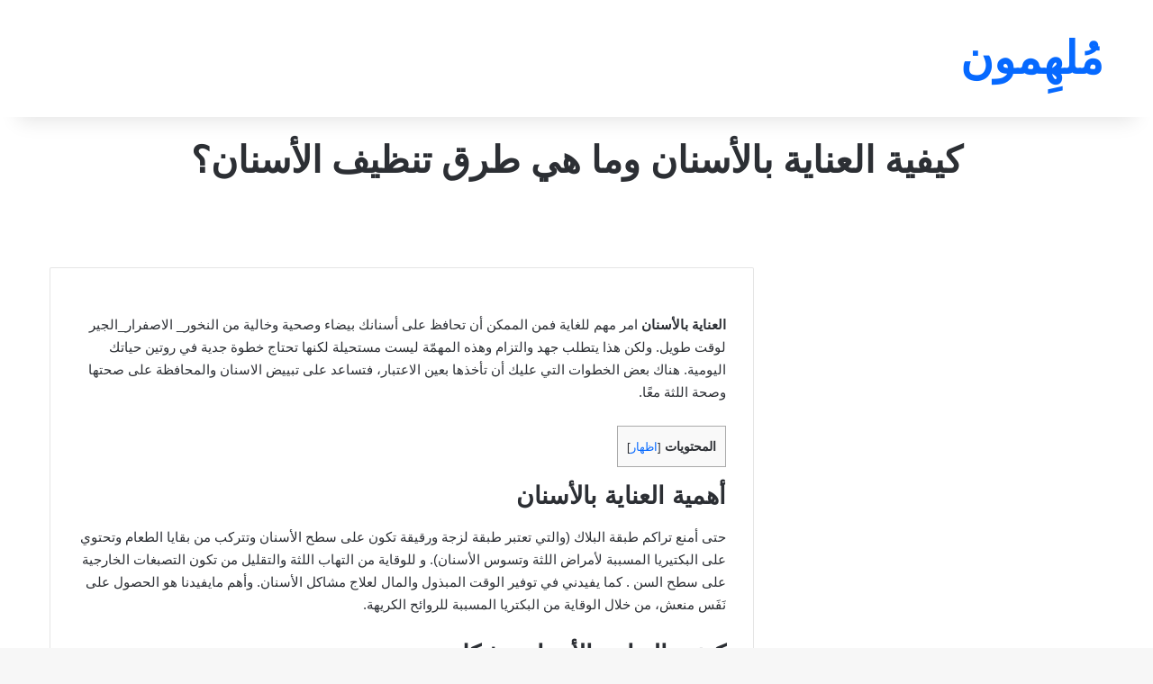

--- FILE ---
content_type: text/html; charset=UTF-8
request_url: https://molhamon.com/%D9%83%D9%8A%D9%81%D9%8A%D8%A9-%D8%A7%D9%84%D8%B9%D9%86%D8%A7%D9%8A%D8%A9-%D8%A8%D8%A7%D9%84%D8%A3%D8%B3%D9%86%D8%A7%D9%86-%D9%88%D9%85%D8%A7-%D9%87%D9%8A-%D8%B7%D8%B1%D9%82-%D8%AA%D9%86%D8%B8%D9%8A/
body_size: 18064
content:
<!DOCTYPE html>
<html dir="rtl" lang="ar" class="" data-skin="light">
<head>
	<meta charset="UTF-8" />
	<link rel="profile" href="https://gmpg.org/xfn/11" />
	<meta name='robots' content='index, follow, max-image-preview:large, max-snippet:-1, max-video-preview:-1' />

	<!-- This site is optimized with the Yoast SEO plugin v26.8 - https://yoast.com/product/yoast-seo-wordpress/ -->
	<title>كيفية العناية بالأسنان وما هي طرق تنظيف الأسنان؟ - مُلهِمون</title>
	<meta name="description" content="العناية بالأسنان_أهمية تنظيف الأسنان _العناية بالأسنان بشكل دوري_ ماهو صرير الأسنان_تقليح الأسنان _كيف نختار فرشاة الأسنان" />
	<link rel="canonical" href="https://molhamon.com/كيفية-العناية-بالأسنان-وما-هي-طرق-تنظي/" />
	<meta property="og:locale" content="ar_AR" />
	<meta property="og:type" content="article" />
	<meta property="og:title" content="كيفية العناية بالأسنان وما هي طرق تنظيف الأسنان؟ - مُلهِمون" />
	<meta property="og:description" content="العناية بالأسنان_أهمية تنظيف الأسنان _العناية بالأسنان بشكل دوري_ ماهو صرير الأسنان_تقليح الأسنان _كيف نختار فرشاة الأسنان" />
	<meta property="og:url" content="https://molhamon.com/كيفية-العناية-بالأسنان-وما-هي-طرق-تنظي/" />
	<meta property="og:site_name" content="مُلهِمون" />
	<meta property="article:published_time" content="2022-05-22T10:44:42+00:00" />
	<meta property="article:modified_time" content="2023-01-16T02:24:18+00:00" />
	<meta property="og:image" content="https://molhamon.com/wp-content/uploads/2022/05/٢٠٢٢٠٥٢٠_١١١٣٥٧.jpg" />
	<meta property="og:image:width" content="720" />
	<meta property="og:image:height" content="394" />
	<meta property="og:image:type" content="image/jpeg" />
	<meta name="author" content="مايا دعاس" />
	<meta name="twitter:card" content="summary_large_image" />
	<meta name="twitter:label1" content="كُتب بواسطة" />
	<meta name="twitter:data1" content="مايا دعاس" />
	<meta name="twitter:label2" content="وقت القراءة المُقدّر" />
	<meta name="twitter:data2" content="8 دقائق" />
	<script type="application/ld+json" class="yoast-schema-graph">{"@context":"https://schema.org","@graph":[{"@type":"Article","@id":"https://molhamon.com/%d9%83%d9%8a%d9%81%d9%8a%d8%a9-%d8%a7%d9%84%d8%b9%d9%86%d8%a7%d9%8a%d8%a9-%d8%a8%d8%a7%d9%84%d8%a3%d8%b3%d9%86%d8%a7%d9%86-%d9%88%d9%85%d8%a7-%d9%87%d9%8a-%d8%b7%d8%b1%d9%82-%d8%aa%d9%86%d8%b8%d9%8a/#article","isPartOf":{"@id":"https://molhamon.com/%d9%83%d9%8a%d9%81%d9%8a%d8%a9-%d8%a7%d9%84%d8%b9%d9%86%d8%a7%d9%8a%d8%a9-%d8%a8%d8%a7%d9%84%d8%a3%d8%b3%d9%86%d8%a7%d9%86-%d9%88%d9%85%d8%a7-%d9%87%d9%8a-%d8%b7%d8%b1%d9%82-%d8%aa%d9%86%d8%b8%d9%8a/"},"author":{"name":"مايا دعاس","@id":"https://molhamon.com/#/schema/person/42d3315fd5fd03b981cbbad6d0d35174"},"headline":"كيفية العناية بالأسنان وما هي طرق تنظيف الأسنان؟","datePublished":"2022-05-22T10:44:42+00:00","dateModified":"2023-01-16T02:24:18+00:00","mainEntityOfPage":{"@id":"https://molhamon.com/%d9%83%d9%8a%d9%81%d9%8a%d8%a9-%d8%a7%d9%84%d8%b9%d9%86%d8%a7%d9%8a%d8%a9-%d8%a8%d8%a7%d9%84%d8%a3%d8%b3%d9%86%d8%a7%d9%86-%d9%88%d9%85%d8%a7-%d9%87%d9%8a-%d8%b7%d8%b1%d9%82-%d8%aa%d9%86%d8%b8%d9%8a/"},"wordCount":2,"commentCount":0,"publisher":{"@id":"https://molhamon.com/#organization"},"image":{"@id":"https://molhamon.com/%d9%83%d9%8a%d9%81%d9%8a%d8%a9-%d8%a7%d9%84%d8%b9%d9%86%d8%a7%d9%8a%d8%a9-%d8%a8%d8%a7%d9%84%d8%a3%d8%b3%d9%86%d8%a7%d9%86-%d9%88%d9%85%d8%a7-%d9%87%d9%8a-%d8%b7%d8%b1%d9%82-%d8%aa%d9%86%d8%b8%d9%8a/#primaryimage"},"thumbnailUrl":"https://molhamon.com/wp-content/uploads/2022/05/٢٠٢٢٠٥٢٠_١١١٣٥٧.jpg","keywords":["العناية بالأسنان","تقليح الأسنان","متى يجب زيارة طبيب الأسنان"],"articleSection":["الصحة العامة"],"inLanguage":"ar","potentialAction":[{"@type":"CommentAction","name":"Comment","target":["https://molhamon.com/%d9%83%d9%8a%d9%81%d9%8a%d8%a9-%d8%a7%d9%84%d8%b9%d9%86%d8%a7%d9%8a%d8%a9-%d8%a8%d8%a7%d9%84%d8%a3%d8%b3%d9%86%d8%a7%d9%86-%d9%88%d9%85%d8%a7-%d9%87%d9%8a-%d8%b7%d8%b1%d9%82-%d8%aa%d9%86%d8%b8%d9%8a/#respond"]}]},{"@type":"WebPage","@id":"https://molhamon.com/%d9%83%d9%8a%d9%81%d9%8a%d8%a9-%d8%a7%d9%84%d8%b9%d9%86%d8%a7%d9%8a%d8%a9-%d8%a8%d8%a7%d9%84%d8%a3%d8%b3%d9%86%d8%a7%d9%86-%d9%88%d9%85%d8%a7-%d9%87%d9%8a-%d8%b7%d8%b1%d9%82-%d8%aa%d9%86%d8%b8%d9%8a/","url":"https://molhamon.com/%d9%83%d9%8a%d9%81%d9%8a%d8%a9-%d8%a7%d9%84%d8%b9%d9%86%d8%a7%d9%8a%d8%a9-%d8%a8%d8%a7%d9%84%d8%a3%d8%b3%d9%86%d8%a7%d9%86-%d9%88%d9%85%d8%a7-%d9%87%d9%8a-%d8%b7%d8%b1%d9%82-%d8%aa%d9%86%d8%b8%d9%8a/","name":"كيفية العناية بالأسنان وما هي طرق تنظيف الأسنان؟ - مُلهِمون","isPartOf":{"@id":"https://molhamon.com/#website"},"primaryImageOfPage":{"@id":"https://molhamon.com/%d9%83%d9%8a%d9%81%d9%8a%d8%a9-%d8%a7%d9%84%d8%b9%d9%86%d8%a7%d9%8a%d8%a9-%d8%a8%d8%a7%d9%84%d8%a3%d8%b3%d9%86%d8%a7%d9%86-%d9%88%d9%85%d8%a7-%d9%87%d9%8a-%d8%b7%d8%b1%d9%82-%d8%aa%d9%86%d8%b8%d9%8a/#primaryimage"},"image":{"@id":"https://molhamon.com/%d9%83%d9%8a%d9%81%d9%8a%d8%a9-%d8%a7%d9%84%d8%b9%d9%86%d8%a7%d9%8a%d8%a9-%d8%a8%d8%a7%d9%84%d8%a3%d8%b3%d9%86%d8%a7%d9%86-%d9%88%d9%85%d8%a7-%d9%87%d9%8a-%d8%b7%d8%b1%d9%82-%d8%aa%d9%86%d8%b8%d9%8a/#primaryimage"},"thumbnailUrl":"https://molhamon.com/wp-content/uploads/2022/05/٢٠٢٢٠٥٢٠_١١١٣٥٧.jpg","datePublished":"2022-05-22T10:44:42+00:00","dateModified":"2023-01-16T02:24:18+00:00","description":"العناية بالأسنان_أهمية تنظيف الأسنان _العناية بالأسنان بشكل دوري_ ماهو صرير الأسنان_تقليح الأسنان _كيف نختار فرشاة الأسنان","breadcrumb":{"@id":"https://molhamon.com/%d9%83%d9%8a%d9%81%d9%8a%d8%a9-%d8%a7%d9%84%d8%b9%d9%86%d8%a7%d9%8a%d8%a9-%d8%a8%d8%a7%d9%84%d8%a3%d8%b3%d9%86%d8%a7%d9%86-%d9%88%d9%85%d8%a7-%d9%87%d9%8a-%d8%b7%d8%b1%d9%82-%d8%aa%d9%86%d8%b8%d9%8a/#breadcrumb"},"inLanguage":"ar","potentialAction":[{"@type":"ReadAction","target":["https://molhamon.com/%d9%83%d9%8a%d9%81%d9%8a%d8%a9-%d8%a7%d9%84%d8%b9%d9%86%d8%a7%d9%8a%d8%a9-%d8%a8%d8%a7%d9%84%d8%a3%d8%b3%d9%86%d8%a7%d9%86-%d9%88%d9%85%d8%a7-%d9%87%d9%8a-%d8%b7%d8%b1%d9%82-%d8%aa%d9%86%d8%b8%d9%8a/"]}]},{"@type":"ImageObject","inLanguage":"ar","@id":"https://molhamon.com/%d9%83%d9%8a%d9%81%d9%8a%d8%a9-%d8%a7%d9%84%d8%b9%d9%86%d8%a7%d9%8a%d8%a9-%d8%a8%d8%a7%d9%84%d8%a3%d8%b3%d9%86%d8%a7%d9%86-%d9%88%d9%85%d8%a7-%d9%87%d9%8a-%d8%b7%d8%b1%d9%82-%d8%aa%d9%86%d8%b8%d9%8a/#primaryimage","url":"https://molhamon.com/wp-content/uploads/2022/05/٢٠٢٢٠٥٢٠_١١١٣٥٧.jpg","contentUrl":"https://molhamon.com/wp-content/uploads/2022/05/٢٠٢٢٠٥٢٠_١١١٣٥٧.jpg","width":720,"height":394,"caption":"العناية بالأسنان"},{"@type":"BreadcrumbList","@id":"https://molhamon.com/%d9%83%d9%8a%d9%81%d9%8a%d8%a9-%d8%a7%d9%84%d8%b9%d9%86%d8%a7%d9%8a%d8%a9-%d8%a8%d8%a7%d9%84%d8%a3%d8%b3%d9%86%d8%a7%d9%86-%d9%88%d9%85%d8%a7-%d9%87%d9%8a-%d8%b7%d8%b1%d9%82-%d8%aa%d9%86%d8%b8%d9%8a/#breadcrumb","itemListElement":[{"@type":"ListItem","position":1,"name":"الرئيسية","item":"https://molhamon.com/"},{"@type":"ListItem","position":2,"name":"كيفية العناية بالأسنان وما هي طرق تنظيف الأسنان؟"}]},{"@type":"WebSite","@id":"https://molhamon.com/#website","url":"https://molhamon.com/","name":"مُلهِمون","description":"نسعى لنترك أثراً ملهماً حول العالم","publisher":{"@id":"https://molhamon.com/#organization"},"potentialAction":[{"@type":"SearchAction","target":{"@type":"EntryPoint","urlTemplate":"https://molhamon.com/?s={search_term_string}"},"query-input":{"@type":"PropertyValueSpecification","valueRequired":true,"valueName":"search_term_string"}}],"inLanguage":"ar"},{"@type":"Organization","@id":"https://molhamon.com/#organization","name":"مُلهِمون","url":"https://molhamon.com/","logo":{"@type":"ImageObject","inLanguage":"ar","@id":"https://molhamon.com/#/schema/logo/image/","url":"https://i0.wp.com/molhamon.com/wp-content/uploads/2023/01/ملهمون-20220307_071756-1.jpg?fit=475%2C475&ssl=1","contentUrl":"https://i0.wp.com/molhamon.com/wp-content/uploads/2023/01/ملهمون-20220307_071756-1.jpg?fit=475%2C475&ssl=1","width":475,"height":475,"caption":"مُلهِمون"},"image":{"@id":"https://molhamon.com/#/schema/logo/image/"}},{"@type":"Person","@id":"https://molhamon.com/#/schema/person/42d3315fd5fd03b981cbbad6d0d35174","name":"مايا دعاس","image":{"@type":"ImageObject","inLanguage":"ar","@id":"https://molhamon.com/#/schema/person/image/","url":"https://secure.gravatar.com/avatar/68bc14022e67d48bb732bf4eeea15aea343f2b7e33cfedcfb2647cdab70cec21?s=96&d=mm&r=g","contentUrl":"https://secure.gravatar.com/avatar/68bc14022e67d48bb732bf4eeea15aea343f2b7e33cfedcfb2647cdab70cec21?s=96&d=mm&r=g","caption":"مايا دعاس"}}]}</script>
	<!-- / Yoast SEO plugin. -->


<link rel='dns-prefetch' href='//stats.wp.com' />
<link rel="alternate" type="application/rss+xml" title="مُلهِمون &laquo; الخلاصة" href="https://molhamon.com/feed/" />
<link rel="alternate" type="application/rss+xml" title="مُلهِمون &laquo; خلاصة التعليقات" href="https://molhamon.com/comments/feed/" />
<link rel="alternate" type="application/rss+xml" title="مُلهِمون &laquo; كيفية العناية بالأسنان وما هي طرق تنظيف الأسنان؟ خلاصة التعليقات" href="https://molhamon.com/%d9%83%d9%8a%d9%81%d9%8a%d8%a9-%d8%a7%d9%84%d8%b9%d9%86%d8%a7%d9%8a%d8%a9-%d8%a8%d8%a7%d9%84%d8%a3%d8%b3%d9%86%d8%a7%d9%86-%d9%88%d9%85%d8%a7-%d9%87%d9%8a-%d8%b7%d8%b1%d9%82-%d8%aa%d9%86%d8%b8%d9%8a/feed/" />

		<style type="text/css">
			:root{				
			--tie-preset-gradient-1: linear-gradient(135deg, rgba(6, 147, 227, 1) 0%, rgb(155, 81, 224) 100%);
			--tie-preset-gradient-2: linear-gradient(135deg, rgb(122, 220, 180) 0%, rgb(0, 208, 130) 100%);
			--tie-preset-gradient-3: linear-gradient(135deg, rgba(252, 185, 0, 1) 0%, rgba(255, 105, 0, 1) 100%);
			--tie-preset-gradient-4: linear-gradient(135deg, rgba(255, 105, 0, 1) 0%, rgb(207, 46, 46) 100%);
			--tie-preset-gradient-5: linear-gradient(135deg, rgb(238, 238, 238) 0%, rgb(169, 184, 195) 100%);
			--tie-preset-gradient-6: linear-gradient(135deg, rgb(74, 234, 220) 0%, rgb(151, 120, 209) 20%, rgb(207, 42, 186) 40%, rgb(238, 44, 130) 60%, rgb(251, 105, 98) 80%, rgb(254, 248, 76) 100%);
			--tie-preset-gradient-7: linear-gradient(135deg, rgb(255, 206, 236) 0%, rgb(152, 150, 240) 100%);
			--tie-preset-gradient-8: linear-gradient(135deg, rgb(254, 205, 165) 0%, rgb(254, 45, 45) 50%, rgb(107, 0, 62) 100%);
			--tie-preset-gradient-9: linear-gradient(135deg, rgb(255, 203, 112) 0%, rgb(199, 81, 192) 50%, rgb(65, 88, 208) 100%);
			--tie-preset-gradient-10: linear-gradient(135deg, rgb(255, 245, 203) 0%, rgb(182, 227, 212) 50%, rgb(51, 167, 181) 100%);
			--tie-preset-gradient-11: linear-gradient(135deg, rgb(202, 248, 128) 0%, rgb(113, 206, 126) 100%);
			--tie-preset-gradient-12: linear-gradient(135deg, rgb(2, 3, 129) 0%, rgb(40, 116, 252) 100%);
			--tie-preset-gradient-13: linear-gradient(135deg, #4D34FA, #ad34fa);
			--tie-preset-gradient-14: linear-gradient(135deg, #0057FF, #31B5FF);
			--tie-preset-gradient-15: linear-gradient(135deg, #FF007A, #FF81BD);
			--tie-preset-gradient-16: linear-gradient(135deg, #14111E, #4B4462);
			--tie-preset-gradient-17: linear-gradient(135deg, #F32758, #FFC581);

			
					--main-nav-background: #FFFFFF;
					--main-nav-secondry-background: rgba(0,0,0,0.03);
					--main-nav-primary-color: #0088ff;
					--main-nav-contrast-primary-color: #FFFFFF;
					--main-nav-text-color: #2c2f34;
					--main-nav-secondry-text-color: rgba(0,0,0,0.5);
					--main-nav-main-border-color: rgba(0,0,0,0.1);
					--main-nav-secondry-border-color: rgba(0,0,0,0.08);
				
			}
		</style>
	<link rel="alternate" title="oEmbed (JSON)" type="application/json+oembed" href="https://molhamon.com/wp-json/oembed/1.0/embed?url=https%3A%2F%2Fmolhamon.com%2F%25d9%2583%25d9%258a%25d9%2581%25d9%258a%25d8%25a9-%25d8%25a7%25d9%2584%25d8%25b9%25d9%2586%25d8%25a7%25d9%258a%25d8%25a9-%25d8%25a8%25d8%25a7%25d9%2584%25d8%25a3%25d8%25b3%25d9%2586%25d8%25a7%25d9%2586-%25d9%2588%25d9%2585%25d8%25a7-%25d9%2587%25d9%258a-%25d8%25b7%25d8%25b1%25d9%2582-%25d8%25aa%25d9%2586%25d8%25b8%25d9%258a%2F" />
<link rel="alternate" title="oEmbed (XML)" type="text/xml+oembed" href="https://molhamon.com/wp-json/oembed/1.0/embed?url=https%3A%2F%2Fmolhamon.com%2F%25d9%2583%25d9%258a%25d9%2581%25d9%258a%25d8%25a9-%25d8%25a7%25d9%2584%25d8%25b9%25d9%2586%25d8%25a7%25d9%258a%25d8%25a9-%25d8%25a8%25d8%25a7%25d9%2584%25d8%25a3%25d8%25b3%25d9%2586%25d8%25a7%25d9%2586-%25d9%2588%25d9%2585%25d8%25a7-%25d9%2587%25d9%258a-%25d8%25b7%25d8%25b1%25d9%2582-%25d8%25aa%25d9%2586%25d8%25b8%25d9%258a%2F&#038;format=xml" />
<meta name="viewport" content="width=device-width, initial-scale=1.0" /><style id='wp-img-auto-sizes-contain-inline-css' type='text/css'>
img:is([sizes=auto i],[sizes^="auto," i]){contain-intrinsic-size:3000px 1500px}
/*# sourceURL=wp-img-auto-sizes-contain-inline-css */
</style>
<link rel='stylesheet' id='jetpack_related-posts-rtl-css' href='https://molhamon.com/wp-content/plugins/jetpack/modules/related-posts/related-posts-rtl.css?ver=20240116' type='text/css' media='all' />
<style id='wp-emoji-styles-inline-css' type='text/css'>

	img.wp-smiley, img.emoji {
		display: inline !important;
		border: none !important;
		box-shadow: none !important;
		height: 1em !important;
		width: 1em !important;
		margin: 0 0.07em !important;
		vertical-align: -0.1em !important;
		background: none !important;
		padding: 0 !important;
	}
/*# sourceURL=wp-emoji-styles-inline-css */
</style>
<style id='wp-block-library-inline-css' type='text/css'>
:root{--wp-block-synced-color:#7a00df;--wp-block-synced-color--rgb:122,0,223;--wp-bound-block-color:var(--wp-block-synced-color);--wp-editor-canvas-background:#ddd;--wp-admin-theme-color:#007cba;--wp-admin-theme-color--rgb:0,124,186;--wp-admin-theme-color-darker-10:#006ba1;--wp-admin-theme-color-darker-10--rgb:0,107,160.5;--wp-admin-theme-color-darker-20:#005a87;--wp-admin-theme-color-darker-20--rgb:0,90,135;--wp-admin-border-width-focus:2px}@media (min-resolution:192dpi){:root{--wp-admin-border-width-focus:1.5px}}.wp-element-button{cursor:pointer}:root .has-very-light-gray-background-color{background-color:#eee}:root .has-very-dark-gray-background-color{background-color:#313131}:root .has-very-light-gray-color{color:#eee}:root .has-very-dark-gray-color{color:#313131}:root .has-vivid-green-cyan-to-vivid-cyan-blue-gradient-background{background:linear-gradient(135deg,#00d084,#0693e3)}:root .has-purple-crush-gradient-background{background:linear-gradient(135deg,#34e2e4,#4721fb 50%,#ab1dfe)}:root .has-hazy-dawn-gradient-background{background:linear-gradient(135deg,#faaca8,#dad0ec)}:root .has-subdued-olive-gradient-background{background:linear-gradient(135deg,#fafae1,#67a671)}:root .has-atomic-cream-gradient-background{background:linear-gradient(135deg,#fdd79a,#004a59)}:root .has-nightshade-gradient-background{background:linear-gradient(135deg,#330968,#31cdcf)}:root .has-midnight-gradient-background{background:linear-gradient(135deg,#020381,#2874fc)}:root{--wp--preset--font-size--normal:16px;--wp--preset--font-size--huge:42px}.has-regular-font-size{font-size:1em}.has-larger-font-size{font-size:2.625em}.has-normal-font-size{font-size:var(--wp--preset--font-size--normal)}.has-huge-font-size{font-size:var(--wp--preset--font-size--huge)}.has-text-align-center{text-align:center}.has-text-align-left{text-align:left}.has-text-align-right{text-align:right}.has-fit-text{white-space:nowrap!important}#end-resizable-editor-section{display:none}.aligncenter{clear:both}.items-justified-left{justify-content:flex-start}.items-justified-center{justify-content:center}.items-justified-right{justify-content:flex-end}.items-justified-space-between{justify-content:space-between}.screen-reader-text{border:0;clip-path:inset(50%);height:1px;margin:-1px;overflow:hidden;padding:0;position:absolute;width:1px;word-wrap:normal!important}.screen-reader-text:focus{background-color:#ddd;clip-path:none;color:#444;display:block;font-size:1em;height:auto;left:5px;line-height:normal;padding:15px 23px 14px;text-decoration:none;top:5px;width:auto;z-index:100000}html :where(.has-border-color){border-style:solid}html :where([style*=border-top-color]){border-top-style:solid}html :where([style*=border-right-color]){border-right-style:solid}html :where([style*=border-bottom-color]){border-bottom-style:solid}html :where([style*=border-left-color]){border-left-style:solid}html :where([style*=border-width]){border-style:solid}html :where([style*=border-top-width]){border-top-style:solid}html :where([style*=border-right-width]){border-right-style:solid}html :where([style*=border-bottom-width]){border-bottom-style:solid}html :where([style*=border-left-width]){border-left-style:solid}html :where(img[class*=wp-image-]){height:auto;max-width:100%}:where(figure){margin:0 0 1em}html :where(.is-position-sticky){--wp-admin--admin-bar--position-offset:var(--wp-admin--admin-bar--height,0px)}@media screen and (max-width:600px){html :where(.is-position-sticky){--wp-admin--admin-bar--position-offset:0px}}

/*# sourceURL=wp-block-library-inline-css */
</style><style id='wp-block-heading-inline-css' type='text/css'>
h1:where(.wp-block-heading).has-background,h2:where(.wp-block-heading).has-background,h3:where(.wp-block-heading).has-background,h4:where(.wp-block-heading).has-background,h5:where(.wp-block-heading).has-background,h6:where(.wp-block-heading).has-background{padding:1.25em 2.375em}h1.has-text-align-left[style*=writing-mode]:where([style*=vertical-lr]),h1.has-text-align-right[style*=writing-mode]:where([style*=vertical-rl]),h2.has-text-align-left[style*=writing-mode]:where([style*=vertical-lr]),h2.has-text-align-right[style*=writing-mode]:where([style*=vertical-rl]),h3.has-text-align-left[style*=writing-mode]:where([style*=vertical-lr]),h3.has-text-align-right[style*=writing-mode]:where([style*=vertical-rl]),h4.has-text-align-left[style*=writing-mode]:where([style*=vertical-lr]),h4.has-text-align-right[style*=writing-mode]:where([style*=vertical-rl]),h5.has-text-align-left[style*=writing-mode]:where([style*=vertical-lr]),h5.has-text-align-right[style*=writing-mode]:where([style*=vertical-rl]),h6.has-text-align-left[style*=writing-mode]:where([style*=vertical-lr]),h6.has-text-align-right[style*=writing-mode]:where([style*=vertical-rl]){rotate:180deg}
/*# sourceURL=https://molhamon.com/wp-includes/blocks/heading/style.min.css */
</style>
<style id='wp-block-paragraph-inline-css' type='text/css'>
.is-small-text{font-size:.875em}.is-regular-text{font-size:1em}.is-large-text{font-size:2.25em}.is-larger-text{font-size:3em}.has-drop-cap:not(:focus):first-letter{float:right;font-size:8.4em;font-style:normal;font-weight:100;line-height:.68;margin:.05em 0 0 .1em;text-transform:uppercase}body.rtl .has-drop-cap:not(:focus):first-letter{float:none;margin-right:.1em}p.has-drop-cap.has-background{overflow:hidden}:root :where(p.has-background){padding:1.25em 2.375em}:where(p.has-text-color:not(.has-link-color)) a{color:inherit}p.has-text-align-left[style*="writing-mode:vertical-lr"],p.has-text-align-right[style*="writing-mode:vertical-rl"]{rotate:180deg}
/*# sourceURL=https://molhamon.com/wp-includes/blocks/paragraph/style.min.css */
</style>
<style id='global-styles-inline-css' type='text/css'>
:root{--wp--preset--aspect-ratio--square: 1;--wp--preset--aspect-ratio--4-3: 4/3;--wp--preset--aspect-ratio--3-4: 3/4;--wp--preset--aspect-ratio--3-2: 3/2;--wp--preset--aspect-ratio--2-3: 2/3;--wp--preset--aspect-ratio--16-9: 16/9;--wp--preset--aspect-ratio--9-16: 9/16;--wp--preset--color--black: #000000;--wp--preset--color--cyan-bluish-gray: #abb8c3;--wp--preset--color--white: #ffffff;--wp--preset--color--pale-pink: #f78da7;--wp--preset--color--vivid-red: #cf2e2e;--wp--preset--color--luminous-vivid-orange: #ff6900;--wp--preset--color--luminous-vivid-amber: #fcb900;--wp--preset--color--light-green-cyan: #7bdcb5;--wp--preset--color--vivid-green-cyan: #00d084;--wp--preset--color--pale-cyan-blue: #8ed1fc;--wp--preset--color--vivid-cyan-blue: #0693e3;--wp--preset--color--vivid-purple: #9b51e0;--wp--preset--color--global-color: #0088ff;--wp--preset--gradient--vivid-cyan-blue-to-vivid-purple: linear-gradient(135deg,rgb(6,147,227) 0%,rgb(155,81,224) 100%);--wp--preset--gradient--light-green-cyan-to-vivid-green-cyan: linear-gradient(135deg,rgb(122,220,180) 0%,rgb(0,208,130) 100%);--wp--preset--gradient--luminous-vivid-amber-to-luminous-vivid-orange: linear-gradient(135deg,rgb(252,185,0) 0%,rgb(255,105,0) 100%);--wp--preset--gradient--luminous-vivid-orange-to-vivid-red: linear-gradient(135deg,rgb(255,105,0) 0%,rgb(207,46,46) 100%);--wp--preset--gradient--very-light-gray-to-cyan-bluish-gray: linear-gradient(135deg,rgb(238,238,238) 0%,rgb(169,184,195) 100%);--wp--preset--gradient--cool-to-warm-spectrum: linear-gradient(135deg,rgb(74,234,220) 0%,rgb(151,120,209) 20%,rgb(207,42,186) 40%,rgb(238,44,130) 60%,rgb(251,105,98) 80%,rgb(254,248,76) 100%);--wp--preset--gradient--blush-light-purple: linear-gradient(135deg,rgb(255,206,236) 0%,rgb(152,150,240) 100%);--wp--preset--gradient--blush-bordeaux: linear-gradient(135deg,rgb(254,205,165) 0%,rgb(254,45,45) 50%,rgb(107,0,62) 100%);--wp--preset--gradient--luminous-dusk: linear-gradient(135deg,rgb(255,203,112) 0%,rgb(199,81,192) 50%,rgb(65,88,208) 100%);--wp--preset--gradient--pale-ocean: linear-gradient(135deg,rgb(255,245,203) 0%,rgb(182,227,212) 50%,rgb(51,167,181) 100%);--wp--preset--gradient--electric-grass: linear-gradient(135deg,rgb(202,248,128) 0%,rgb(113,206,126) 100%);--wp--preset--gradient--midnight: linear-gradient(135deg,rgb(2,3,129) 0%,rgb(40,116,252) 100%);--wp--preset--font-size--small: 13px;--wp--preset--font-size--medium: 20px;--wp--preset--font-size--large: 36px;--wp--preset--font-size--x-large: 42px;--wp--preset--spacing--20: 0.44rem;--wp--preset--spacing--30: 0.67rem;--wp--preset--spacing--40: 1rem;--wp--preset--spacing--50: 1.5rem;--wp--preset--spacing--60: 2.25rem;--wp--preset--spacing--70: 3.38rem;--wp--preset--spacing--80: 5.06rem;--wp--preset--shadow--natural: 6px 6px 9px rgba(0, 0, 0, 0.2);--wp--preset--shadow--deep: 12px 12px 50px rgba(0, 0, 0, 0.4);--wp--preset--shadow--sharp: 6px 6px 0px rgba(0, 0, 0, 0.2);--wp--preset--shadow--outlined: 6px 6px 0px -3px rgb(255, 255, 255), 6px 6px rgb(0, 0, 0);--wp--preset--shadow--crisp: 6px 6px 0px rgb(0, 0, 0);}:where(.is-layout-flex){gap: 0.5em;}:where(.is-layout-grid){gap: 0.5em;}body .is-layout-flex{display: flex;}.is-layout-flex{flex-wrap: wrap;align-items: center;}.is-layout-flex > :is(*, div){margin: 0;}body .is-layout-grid{display: grid;}.is-layout-grid > :is(*, div){margin: 0;}:where(.wp-block-columns.is-layout-flex){gap: 2em;}:where(.wp-block-columns.is-layout-grid){gap: 2em;}:where(.wp-block-post-template.is-layout-flex){gap: 1.25em;}:where(.wp-block-post-template.is-layout-grid){gap: 1.25em;}.has-black-color{color: var(--wp--preset--color--black) !important;}.has-cyan-bluish-gray-color{color: var(--wp--preset--color--cyan-bluish-gray) !important;}.has-white-color{color: var(--wp--preset--color--white) !important;}.has-pale-pink-color{color: var(--wp--preset--color--pale-pink) !important;}.has-vivid-red-color{color: var(--wp--preset--color--vivid-red) !important;}.has-luminous-vivid-orange-color{color: var(--wp--preset--color--luminous-vivid-orange) !important;}.has-luminous-vivid-amber-color{color: var(--wp--preset--color--luminous-vivid-amber) !important;}.has-light-green-cyan-color{color: var(--wp--preset--color--light-green-cyan) !important;}.has-vivid-green-cyan-color{color: var(--wp--preset--color--vivid-green-cyan) !important;}.has-pale-cyan-blue-color{color: var(--wp--preset--color--pale-cyan-blue) !important;}.has-vivid-cyan-blue-color{color: var(--wp--preset--color--vivid-cyan-blue) !important;}.has-vivid-purple-color{color: var(--wp--preset--color--vivid-purple) !important;}.has-black-background-color{background-color: var(--wp--preset--color--black) !important;}.has-cyan-bluish-gray-background-color{background-color: var(--wp--preset--color--cyan-bluish-gray) !important;}.has-white-background-color{background-color: var(--wp--preset--color--white) !important;}.has-pale-pink-background-color{background-color: var(--wp--preset--color--pale-pink) !important;}.has-vivid-red-background-color{background-color: var(--wp--preset--color--vivid-red) !important;}.has-luminous-vivid-orange-background-color{background-color: var(--wp--preset--color--luminous-vivid-orange) !important;}.has-luminous-vivid-amber-background-color{background-color: var(--wp--preset--color--luminous-vivid-amber) !important;}.has-light-green-cyan-background-color{background-color: var(--wp--preset--color--light-green-cyan) !important;}.has-vivid-green-cyan-background-color{background-color: var(--wp--preset--color--vivid-green-cyan) !important;}.has-pale-cyan-blue-background-color{background-color: var(--wp--preset--color--pale-cyan-blue) !important;}.has-vivid-cyan-blue-background-color{background-color: var(--wp--preset--color--vivid-cyan-blue) !important;}.has-vivid-purple-background-color{background-color: var(--wp--preset--color--vivid-purple) !important;}.has-black-border-color{border-color: var(--wp--preset--color--black) !important;}.has-cyan-bluish-gray-border-color{border-color: var(--wp--preset--color--cyan-bluish-gray) !important;}.has-white-border-color{border-color: var(--wp--preset--color--white) !important;}.has-pale-pink-border-color{border-color: var(--wp--preset--color--pale-pink) !important;}.has-vivid-red-border-color{border-color: var(--wp--preset--color--vivid-red) !important;}.has-luminous-vivid-orange-border-color{border-color: var(--wp--preset--color--luminous-vivid-orange) !important;}.has-luminous-vivid-amber-border-color{border-color: var(--wp--preset--color--luminous-vivid-amber) !important;}.has-light-green-cyan-border-color{border-color: var(--wp--preset--color--light-green-cyan) !important;}.has-vivid-green-cyan-border-color{border-color: var(--wp--preset--color--vivid-green-cyan) !important;}.has-pale-cyan-blue-border-color{border-color: var(--wp--preset--color--pale-cyan-blue) !important;}.has-vivid-cyan-blue-border-color{border-color: var(--wp--preset--color--vivid-cyan-blue) !important;}.has-vivid-purple-border-color{border-color: var(--wp--preset--color--vivid-purple) !important;}.has-vivid-cyan-blue-to-vivid-purple-gradient-background{background: var(--wp--preset--gradient--vivid-cyan-blue-to-vivid-purple) !important;}.has-light-green-cyan-to-vivid-green-cyan-gradient-background{background: var(--wp--preset--gradient--light-green-cyan-to-vivid-green-cyan) !important;}.has-luminous-vivid-amber-to-luminous-vivid-orange-gradient-background{background: var(--wp--preset--gradient--luminous-vivid-amber-to-luminous-vivid-orange) !important;}.has-luminous-vivid-orange-to-vivid-red-gradient-background{background: var(--wp--preset--gradient--luminous-vivid-orange-to-vivid-red) !important;}.has-very-light-gray-to-cyan-bluish-gray-gradient-background{background: var(--wp--preset--gradient--very-light-gray-to-cyan-bluish-gray) !important;}.has-cool-to-warm-spectrum-gradient-background{background: var(--wp--preset--gradient--cool-to-warm-spectrum) !important;}.has-blush-light-purple-gradient-background{background: var(--wp--preset--gradient--blush-light-purple) !important;}.has-blush-bordeaux-gradient-background{background: var(--wp--preset--gradient--blush-bordeaux) !important;}.has-luminous-dusk-gradient-background{background: var(--wp--preset--gradient--luminous-dusk) !important;}.has-pale-ocean-gradient-background{background: var(--wp--preset--gradient--pale-ocean) !important;}.has-electric-grass-gradient-background{background: var(--wp--preset--gradient--electric-grass) !important;}.has-midnight-gradient-background{background: var(--wp--preset--gradient--midnight) !important;}.has-small-font-size{font-size: var(--wp--preset--font-size--small) !important;}.has-medium-font-size{font-size: var(--wp--preset--font-size--medium) !important;}.has-large-font-size{font-size: var(--wp--preset--font-size--large) !important;}.has-x-large-font-size{font-size: var(--wp--preset--font-size--x-large) !important;}
/*# sourceURL=global-styles-inline-css */
</style>

<style id='classic-theme-styles-inline-css' type='text/css'>
/*! This file is auto-generated */
.wp-block-button__link{color:#fff;background-color:#32373c;border-radius:9999px;box-shadow:none;text-decoration:none;padding:calc(.667em + 2px) calc(1.333em + 2px);font-size:1.125em}.wp-block-file__button{background:#32373c;color:#fff;text-decoration:none}
/*# sourceURL=/wp-includes/css/classic-themes.min.css */
</style>
<link rel='stylesheet' id='bs-icons-css' href='https://molhamon.com/wp-content/plugins/better-social-counter/includes/libs/better-framework/assets/css/bs-icons.css?ver=3.11.2' type='text/css' media='all' />
<link rel='stylesheet' id='better-social-counter-css' href='https://molhamon.com/wp-content/plugins/better-social-counter/css/style.min.css?ver=1.13.2' type='text/css' media='all' />
<link rel='stylesheet' id='better-social-counter-rtl-css' href='https://molhamon.com/wp-content/plugins/better-social-counter/css/rtl.min.css?ver=1.13.2' type='text/css' media='all' />
<link rel='stylesheet' id='toc-screen-css' href='https://molhamon.com/wp-content/plugins/table-of-contents-plus/screen.min.css?ver=2411.1' type='text/css' media='all' />
<style id='toc-screen-inline-css' type='text/css'>
div#toc_container {background: #f9f9f9;border: 1px solid #aaaaaa;}
/*# sourceURL=toc-screen-inline-css */
</style>
<link rel='stylesheet' id='jetpack-instant-search-css' href='https://molhamon.com/wp-content/plugins/jetpack/jetpack_vendor/automattic/jetpack-search/build/instant-search/jp-search.chunk-main-payload.rtl.css?minify=false&#038;ver=62e24c826fcd11ccbe81' type='text/css' media='all' />
<link rel='stylesheet' id='newsletter-pack-css' href='https://molhamon.com/wp-content/plugins/newsletter-pack-pro/css/newsletter-pack.min.css?ver=1.2.1' type='text/css' media='all' />
<link rel='stylesheet' id='newsletter-pack-rtl-css' href='https://molhamon.com/wp-content/plugins/newsletter-pack-pro/css/newsletter-pack.rtl.min.css?ver=1.2.1' type='text/css' media='all' />
<link rel='stylesheet' id='tie-css-base-css' href='https://molhamon.com/wp-content/themes/jannah/assets/css/base.min.css?ver=7.4.1' type='text/css' media='all' />
<link rel='stylesheet' id='tie-css-styles-css' href='https://molhamon.com/wp-content/themes/jannah/assets/css/style.min.css?ver=7.4.1' type='text/css' media='all' />
<link rel='stylesheet' id='tie-css-widgets-css' href='https://molhamon.com/wp-content/themes/jannah/assets/css/widgets.min.css?ver=7.4.1' type='text/css' media='all' />
<link rel='stylesheet' id='tie-css-helpers-css' href='https://molhamon.com/wp-content/themes/jannah/assets/css/helpers.min.css?ver=7.4.1' type='text/css' media='all' />
<link rel='stylesheet' id='tie-fontawesome5-css' href='https://molhamon.com/wp-content/themes/jannah/assets/css/fontawesome.css?ver=7.4.1' type='text/css' media='all' />
<link rel='stylesheet' id='tie-css-single-css' href='https://molhamon.com/wp-content/themes/jannah/assets/css/single.min.css?ver=7.4.1' type='text/css' media='all' />
<link rel='stylesheet' id='tie-css-print-css' href='https://molhamon.com/wp-content/themes/jannah/assets/css/print.css?ver=7.4.1' type='text/css' media='print' />
<style id='tie-css-print-inline-css' type='text/css'>
#theme-header:not(.main-nav-boxed) #main-nav,.main-nav-boxed .main-menu-wrapper{border-right: 0 none !important;border-left : 0 none !important;border-top : 0 none !important;}#theme-header:not(.main-nav-boxed) #main-nav,.main-nav-boxed .main-menu-wrapper{border-right: 0 none !important;border-left : 0 none !important;border-bottom : 0 none !important;}
/*# sourceURL=tie-css-print-inline-css */
</style>
<script type="text/javascript" id="jetpack_related-posts-js-extra">
/* <![CDATA[ */
var related_posts_js_options = {"post_heading":"h4"};
//# sourceURL=jetpack_related-posts-js-extra
/* ]]> */
</script>
<script type="text/javascript" src="https://molhamon.com/wp-content/plugins/jetpack/_inc/build/related-posts/related-posts.min.js?ver=20240116" id="jetpack_related-posts-js"></script>
<script type="text/javascript" src="https://molhamon.com/wp-includes/js/jquery/jquery.min.js?ver=3.7.1" id="jquery-core-js"></script>
<script type="text/javascript" src="https://molhamon.com/wp-includes/js/jquery/jquery-migrate.min.js?ver=3.4.1" id="jquery-migrate-js"></script>
<link rel="https://api.w.org/" href="https://molhamon.com/wp-json/" /><link rel="alternate" title="JSON" type="application/json" href="https://molhamon.com/wp-json/wp/v2/posts/10435" /><link rel="EditURI" type="application/rsd+xml" title="RSD" href="https://molhamon.com/xmlrpc.php?rsd" />
<link rel="stylesheet" href="https://molhamon.com/wp-content/themes/jannah/rtl.css" type="text/css" media="screen" /><meta name="generator" content="WordPress 6.9" />
<link rel='shortlink' href='https://molhamon.com/?p=10435' />
	<style>img#wpstats{display:none}</style>
		<!-- Analytics by WP Statistics - https://wp-statistics.com -->
<meta http-equiv="X-UA-Compatible" content="IE=edge">
<meta name="generator" content="Powered by WPBakery Page Builder - drag and drop page builder for WordPress."/>
<noscript><style> .wpb_animate_when_almost_visible { opacity: 1; }</style></noscript></head>

<body id="tie-body" class="rtl wp-singular post-template-default single single-post postid-10435 single-format-standard wp-theme-jannah jps-theme-jannah wrapper-has-shadow block-head-1 magazine1 is-thumb-overlay-disabled is-desktop is-header-layout-3 has-header-ad has-header-below-ad sidebar-right has-sidebar post-layout-7 full-width-title-full-width-media wpb-js-composer js-comp-ver-6.7.0 vc_responsive">



<div class="background-overlay">

	<div id="tie-container" class="site tie-container">

		
		<div id="tie-wrapper">

			<div class="stream-item stream-item-above-header"><div class="stream-item-size" style=""><script type="text/javascript">
  atOptions = {
  	'key' : 'dad3449f77e44f9c3795088c9c3a89a7',
  	'format' : 'iframe',
  	'height' : 60,
  	'width' : 468,
  	'params' : {}
  };
</script>
<script
  type="text/javascript"
  src="//www.highperformanceformat.com/dad3449f77e44f9c3795088c9c3a89a7/invoke.js"
></script></div></div>
<header id="theme-header" class="theme-header header-layout-3 main-nav-light main-nav-default-light main-nav-below has-stream-item has-shadow has-normal-width-logo mobile-header-default">
	
<div class="container header-container">
	<div class="tie-row logo-row">

		
		<div class="logo-wrapper">
			<div class="tie-col-md-4 logo-container clearfix">
				
		<div id="logo" class="text-logo" >

			
			<a title="مُلهِمون" href="https://molhamon.com/" data-wpel-link="internal">
				<div class="logo-text">مُلهِمون</div>			</a>

			
		</div><!-- #logo /-->

					</div><!-- .tie-col /-->
		</div><!-- .logo-wrapper /-->

		<div class="tie-col-md-8 stream-item stream-item-top-wrapper"><div class="stream-item-top"><div class="stream-item-size" style=""><script type="text/javascript">
  atOptions = {
  	'key' : 'dad3449f77e44f9c3795088c9c3a89a7',
  	'format' : 'iframe',
  	'height' : 60,
  	'width' : 468,
  	'params' : {}
  };
</script>
<script
  type="text/javascript"
  src="//www.highperformanceformat.com/dad3449f77e44f9c3795088c9c3a89a7/invoke.js"
></script></div></div></div><!-- .tie-col /-->
	</div><!-- .tie-row /-->
</div><!-- .container /-->
</header>

<div class="stream-item stream-item-below-header"><div class="stream-item-size" style=""><script type="text/javascript">
  atOptions = {
  	'key' : 'dad3449f77e44f9c3795088c9c3a89a7',
  	'format' : 'iframe',
  	'height' : 60,
  	'width' : 468,
  	'params' : {}
  };
</script>
<script
  type="text/javascript"
  src="//www.highperformanceformat.com/dad3449f77e44f9c3795088c9c3a89a7/invoke.js"
></script></div></div>
			<div class="container fullwidth-entry-title-wrapper">
				<div class="container-wrapper fullwidth-entry-title">
<header class="entry-header-outer">

	
	<div class="entry-header">

		
		<h1 class="post-title entry-title">
			كيفية العناية بالأسنان وما هي طرق تنظيف الأسنان؟		</h1>

		<div class="stream-item stream-item-after-post-title"><div class="stream-item-size" style=""><script type="text/javascript">
  atOptions = {
  	'key' : 'dad3449f77e44f9c3795088c9c3a89a7',
  	'format' : 'iframe',
  	'height' : 60,
  	'width' : 468,
  	'params' : {}
  };
</script>
<script
  type="text/javascript"
  src="//www.highperformanceformat.com/dad3449f77e44f9c3795088c9c3a89a7/invoke.js"
></script></div></div>	</div><!-- .entry-header /-->

	
	
</header><!-- .entry-header-outer /-->


				</div>
			</div>
		<div class="container fullwidth-featured-area-wrapper"></div><!-- .container /--><div id="content" class="site-content container"><div id="main-content-row" class="tie-row main-content-row">

<div class="main-content tie-col-md-8 tie-col-xs-12" role="main">

	<div class="stream-item stream-item-above-post"><div class="stream-item-size" style=""><script type="text/javascript">
  atOptions = {
  	'key' : 'dad3449f77e44f9c3795088c9c3a89a7',
  	'format' : 'iframe',
  	'height' : 60,
  	'width' : 468,
  	'params' : {}
  };
</script>
<script
  type="text/javascript"
  src="//www.highperformanceformat.com/dad3449f77e44f9c3795088c9c3a89a7/invoke.js"
></script></div></div>
	<article id="the-post" class="container-wrapper post-content tie-standard">

		

		<div class="entry-content entry clearfix">

			<div class="stream-item stream-item-above-post-content"><div class="stream-item-size" style=""><script type="text/javascript">
  atOptions = {
  	'key' : 'dad3449f77e44f9c3795088c9c3a89a7',
  	'format' : 'iframe',
  	'height' : 60,
  	'width' : 468,
  	'params' : {}
  };
</script>
<script
  type="text/javascript"
  src="//www.highperformanceformat.com/dad3449f77e44f9c3795088c9c3a89a7/invoke.js"
></script></div></div>
			
<p><strong>العناية بالأسنان</strong> امر مهم للغاية فمن الممكن أن تحافظ على أسنانك بيضاء وصحية وخالية من النخور_ الاصفرار_الجير لوقت طويل. ولكن هذا يتطلب جهد والتزام وهذه المهمّة ليست مستحيلة لكنها تحتاج خطوة جدية في روتين حياتك اليومية. هناك بعض الخطوات التي عليك أن تأخذها بعين الاعتبار، فتساعد على تبييض الاسنان والمحافظة على صحتها وصحة اللثة معًا.</p>





<div id="toc_container" class="no_bullets"><p class="toc_title">المحتويات</p><ul class="toc_list"><li><a href="#i">1 أهمية العناية بالأسنان</a></li><li><a href="#i-2">2 كيفية العناية بالأسنان بشكل دوري</a></li><li><a href="#i-3">3 متى يجب زيارة الطبيب للعناية بالأسنان</a></li><li><a href="#i-4">4 ما هو صرير الأسنان؟ وما أسبابه؟</a></li><li><a href="#i-5">5 ما هي طرق تنظيف الأسنان؟</a></li><li><a href="#i-6">6  التقليح</a></li><li><a href="#i-7">7 كشط الجذور</a></li><li><a href="#i-8">8 كيف نختار فرشاة الأسنان والمعجون المناسبين</a></li><li><a href="#i-9">9 ميزات المعجون الجيد للعناية بالأسنان</a></li><li><a href="#i-10">10 معجون الأسنان المناسب حسب عمر الطفل</a></li><li><a href="#i-11">11 متى يجب مراجعة طبيب الأسنان؟</a></li><li><a href="#i-12">12 عواقب إهمال تنظيف الأسنان وعدم العناية بها</a></li><li><a href="#i-13">13 مرتبط</a></li></ul></div>
<h2 class="wp-block-heading"><span id="i">أهمية العناية بالأسنان</span></h2>



<p>حتى أمنع تراكم طبقة البلاك (والتي تعتبر طبقة لزجة ورقيقة تكون على سطح الأسنان وتتركب من بقايا الطعام وتحتوي على البكتيريا المسببة لأمراض اللثة وتسوس الأسنان). و للوقاية من التهاب اللثة والتقليل من تكون التصبغات الخارجية على سطح السن . كما يفيدني في توفير الوقت المبذول والمال لعلاج مشاكل الأسنان. وأهم مايفيدنا هو الحصول على نَفَس منعش، من خلال الوقاية من البكتريا المسببة للروائح الكريهة.</p>





<h2 class="wp-block-heading"><span id="i-2">كيفية العناية بالأسنان بشكل دوري</span></h2>



<p><strong>تغيير فرشاة الاسنان كل فترة </strong>: للعناية بالاسنان، قم بتغيير فرشاة الاسنان كل شهرين أو 3 أشهر كحد أقصى. يقوم الأطباء بالنصح باستبدال الفرشاة بفرشاة جديدة عند الإصابة بأي مرض. ففي الواقع، الفرشاة القديمة لن تعمل على تنظيف الاسنان من الجير والبلاك بشكل جيد تمامًا. ولا تنسى استخدامها بشكل دائري لنتمكن من الوصول إلى الأماكن كافّة.الابتعاد عن شرب القهوة والشاي من أجل العناية بالاسنان.</p>



<p><strong>شرب القهوة أو الشاي يؤدي إلى اصفرار الاسنان</strong>: لذلك، يجب أن نتجنب هذه العادة. كما من المفضّل أيضًا أن نلجأ إلى تنظيف الاسنان كلّما تناولنا القهوة أو الشاي للتخلّص من البقع الصفراء الناتجة عن المشروب.</p>



<p><strong>تنظيف الاسنان مرّتين في اليوم على الأقل: </strong>يجب أن تلجأ إلى تنظيف الاسنان مرّتين في اليوم؛ صباحاً ومساءً لمدّة دقيقتين على الأقل بعد الطعام وقبل النوم. فإن هذه الخطوة تساعد في التخلّص من الأوساخ العالقة بين الأسنان،و تحميها من التسوّس والجير. وعلينا أن نحرص على عدم الإفراط في تنظيف الاسنان، لأنه من الممكن أن تتلف ميناء الأسنان وأنسجة اللثة.</p><div class="stream-item stream-item-in-post stream-item-inline-post aligncenter"><div class="stream-item-size" style=""><script type="text/javascript">
  atOptions = {
  	'key' : 'dad3449f77e44f9c3795088c9c3a89a7',
  	'format' : 'iframe',
  	'height' : 60,
  	'width' : 468,
  	'params' : {}
  };
</script>
<script
  type="text/javascript"
  src="//www.highperformanceformat.com/dad3449f77e44f9c3795088c9c3a89a7/invoke.js"
></script></div></div>



<p><strong>استخدام خيط الاسنان في التنظيف</strong>: أحيانًا نلجأ إلى خيط الاسنان للتخلّص من بقايا الطعام التي تتراكم بين الاسنان، حتى نتجنب ظهور البكتيريا في حال عدم الاستفادة من الفرشاة. وعند المعاناة من مشاكل في اللثة، فمن الممكن استخدام الخيط مرّتين يوميًا.</p><div class="stream-item stream-item-in-post stream-item-inline-post aligncenter"><div class="stream-item-size" style=""><script type="text/javascript">
  atOptions = {
  	'key' : 'dad3449f77e44f9c3795088c9c3a89a7',
  	'format' : 'iframe',
  	'height' : 60,
  	'width' : 468,
  	'params' : {}
  };
</script>
<script
  type="text/javascript"
  src="//www.highperformanceformat.com/dad3449f77e44f9c3795088c9c3a89a7/invoke.js"
></script></div></div>



<h2 class="wp-block-heading"><span id="i-3">متى يجب زيارة الطبيب للعناية بالأسنان</span></h2>



<p><strong>زيارة الطبيب بشكل دوري من أجل العناية بالاسنان</strong>: لأن الزيارة الدورية مهمة في حال حدوث نخور يمكن اللحاق بها.</p><div class="stream-item stream-item-in-post stream-item-inline-post aligncenter"><div class="stream-item-size" style=""><script type="text/javascript">
  atOptions = {
  	'key' : 'dad3449f77e44f9c3795088c9c3a89a7',
  	'format' : 'iframe',
  	'height' : 60,
  	'width' : 468,
  	'params' : {}
  };
</script>
<script
  type="text/javascript"
  src="//www.highperformanceformat.com/dad3449f77e44f9c3795088c9c3a89a7/invoke.js"
></script></div></div>



<p><strong>إن زيارة طبيب الأسنان لا تقتصر فقط على الشعور بالألم</strong>، بل يجب أيضاًَ أن تكون هذه العادة منتظمة. يمكن تحديد الوقت المناسب لكلّ زيارة مع الطبيب المختص بحسب نوعيّة الأسنان والمشاكل التي تواجهها. فيجب أن يكون معدّل الزيارة كل 6 أشهر لفحص الأسنان وتنظيفها، والمشكلة الصغيرة التي تولد في الفمّ تتفاقم بسرعة وتزداد وتؤذي كل ما حولها من أسنان وفك علوي أو سفلي.</p>





<h2 class="wp-block-heading"><span id="i-4">ما هو صرير الأسنان؟ وما أسبابه؟</span></h2>



<p>المقصود به هو الأمر الذي نقوم فيه لا إراديًا وأحيانًا دون وعي، ففي بعض الأحيان عندما نكون مستيقظين أو أثناء النوم وهو ما يحدث غالبًا. يُصر (هذه الكلمة مشتقة من صرير الأسنان) بعض الناس يقومون بالضغط على أسنانهم عندما يشعرون بالملل، فيرفعون شيئا ثقيلا أو عندما يكونون مضغوطين. يمكن أن يكون صرير الأسنان نابع من الغضب المكبوت، أو مشاعر اليأس والحزن، أوجاع الأذن، الكافيين وتدخين السجائر، وشرب الكثير من الكحول. عدا عن أنه يسبب الضغط والكسور، يقوم صرير الأسنان<a href="https://molhamon.com/tooth-erosion/" data-wpel-link="internal"> بتآكل الطبقة</a> العليا من الميناء والطبقات السفلى أكثر من الميناء الموجودة وراء العاج، بالإضافة للنسيج الضام الذي يحيط بغالبية جزء السن عند منطقة التاج، والعنق التشريحي وجذور السن، وهذا كثيرا ما يؤدي إلى تسوس الأسنان ونخورها وتشكل البكتيريا.</p>
<h2><span id="i-5">ما هي طرق تنظيف الأسنان؟</span></h2>
<p>نذكر لكم أهم وأفضل طرق تنظيف الأسنان وهي:</p>



<h3 class="wp-block-heading"><span id="i-6"> التقليح</span></h3>



<p>التقليح هو عملية يقوم خلالها الطبيب بكشط طبقة اللويحات السنية والجير والبلاك من ميناء الأسنان. وتتم الإزالة من المنطقة المحيطة بخط اللثة عند عنق السن باستخدام أدوات مصممة خصيصًا لهذا الغرض وتسمى أدوات تقليح اللثة أو التقليح الآلي بالكافيترون.</p>





<h3 class="wp-block-heading"><span id="i-7">كشط الجذور</span></h3>



<p>هي من طرق تنظيف الأسنان من الجير المتبعة من قبل الطبيب أو في المراكز السنية، حيث سيقوم الطبيب بإزالة المركبات الحمضية التي تسبب التآكل الناتج من بكتيريا الفم إذ تقوم بإنتاج الحموض لمنع زيادة تراكم الجير وتسوس الأسنان، وقد تتضمن هذه العملية صقل وتنعيم الأسطح المعراة من الأسنان في الجزء الواضح من الجذور.</p>



<h2 class="wp-block-heading"><span id="i-8">كيف نختار فرشاة الأسنان والمعجون المناسبين</span></h2>



<p>بأن تكون حجم وشكل الفرشاة مناسبًا للفم، وتسمح بمرورها على جميع أسطح الأسنان بسهولة من الناحية الدهليزية واللسانية خصوصًا، وكذلك يجب أن تكون ذات شعيرات ناعمة ومصنوعة من النايلون حتى لا تؤذي وتخدش اللثة والأسنان أو تحتوي على مطاط جانبي لتكون سهلة الاستعمال على السطح اللثوي. أما بالنسبة لمعاجين الأسنان تشترك في مكوناتها الأساسية، ولكن تختلف في بعض المكونات الإضافية، قد تكون العطرية أو الرابطة وقد يكون بعضها مفيدًا أكثر من الآخر، فهما ننتبه لعدة ميزات.</p>



<h3 class="wp-block-heading"><span id="i-9">ميزات المعجون الجيد للعناية بالأسنان</span></h3>



<p>أن يحتوي على مادة الفلورايد (وهي مادة تساعد بشكل كبير بالوقاية من تسوس الأسنان). تستخدم بعض معاجين الأسنان لحالات خاصة (كمعاجين تبييض الأسنان ومعاجين حساسية الأسنان وغيرها) وينصح قبل استخدامها باستشارة طبيب الأسنان. أن تكون ذات فعالية فورية ومستمرة تدوم لأكثر من ساعتين وتحرر تلفلور بشكل معتدل يفيد الأسنان.</p>



<h3 class="wp-block-heading"><span id="i-10">معجون الأسنان المناسب حسب عمر الطفل</span></h3>



<p><strong>• الأطفال تحت عمر 3 سنوات:</strong></p>



<p>يجب البدء بالعناية بأسنان الطفل منذ بدء تناوله للطعام، وذلك باستخدام معجون أسنان يحتوي على الفلورايد بكمية ضئيلة وتوضع على الفرشاة بحجم حبة الأرز.</p>



<p><strong>• بين عمر3-6 سنوات:</strong></p>



<p>يجب ألا تزيد كمية المعجون المحتوي على الفلورايد على حجم حبة البازلاء ويستمر وضعها بهذا الحجم حتى بعد البلوغ.</p>



<h2 class="wp-block-heading"><span id="i-11">متى يجب مراجعة طبيب الأسنان؟</span></h2>



<p>يُنصح بزيارة طبيب الأسنان كل ستة أشهر، وتعتمد دورية الزيارة تبعًا لاحتياج الشخص، فيمكن أن تكون كل ثلاثة أشهر وقد تصل أحيانًا إلى سنتين. ومن أهمّ الخطوات للحصول على ابتسامة رائعة والمحافظة على صحة الأسنان، هي اللجوء إلى طرق للتبييض. باستعمال الليزر أو استخدام أدوات خاصة لتبييض الأسنان أو اللجوء إلى بعض المأكولات التي تساعد في تفتيح لون الأسنان. وأخيرا استخدام بعض الخلطات الطبيعية التي تعمل على تبييض الأسنان. ا</p>



<h2 class="wp-block-heading"><span id="i-12">عواقب إهمال تنظيف الأسنان وعدم العناية بها</span></h2>



<p>إن إهمال تنظيف الأسنان بالفرشاة والمعجون يمكن أن يسبب تراكم طبقة البلاك على أسطح الأسنان أو بينها. مما يؤدي إلى زيادة البكتريا المسببة لتسوس الأسنان والتهابات اللثة، حيث تقوم البكتيريا بإنتاج أحماض تهاجم الأسنان وتؤدي إلى تكسرها وحدوث التسوس. وأخيرا نقدم طرق العناية بالأسنان عبر موقع ملهمون إذ يمكنك أن تساعد في تحسين صفات الأسنان، والحفاظ على قوتها وظيفيًا وجماليًا وميكانيكيًا وديمومتها أكبر مدة ممكنة.</p>
<p>&nbsp;</p>
<p></p>
<p style="text-align: center;">تابع <a href="https://molhamon.com/" data-wpel-link="internal">ملهمون</a> لعلك تكون ملهماً يوماً ما.</p>

<div id='jp-relatedposts' class='jp-relatedposts' >
	<h3 class="jp-relatedposts-headline"><span id="i-13"><em>مرتبط</em></span></h3>
</div>
			<div class="stream-item stream-item-below-post-content"><div class="stream-item-size" style=""><script type="text/javascript">
  atOptions = {
  	'key' : 'dad3449f77e44f9c3795088c9c3a89a7',
  	'format' : 'iframe',
  	'height' : 60,
  	'width' : 468,
  	'params' : {}
  };
</script>
<script
  type="text/javascript"
  src="//www.highperformanceformat.com/dad3449f77e44f9c3795088c9c3a89a7/invoke.js"
></script></div></div>
		</div><!-- .entry-content /-->

				<div id="post-extra-info">
			<div class="theiaStickySidebar">
				
			</div>
		</div>

		<div class="clearfix"></div>
		

	</article><!-- #the-post /-->

	<div class="stream-item stream-item-below-post"><div class="stream-item-size" style=""><script type="text/javascript">
  atOptions = {
  	'key' : 'dad3449f77e44f9c3795088c9c3a89a7',
  	'format' : 'iframe',
  	'height' : 60,
  	'width' : 468,
  	'params' : {}
  };
</script>
<script
  type="text/javascript"
  src="//www.highperformanceformat.com/dad3449f77e44f9c3795088c9c3a89a7/invoke.js"
></script></div></div>
	<div class="post-components">

			<div id="comments" class="comments-area">

		

			<div id="respond" class="comment-respond">
		<h3 id="reply-title" class="comment-reply-title the-global-title">اترك تعليقاً <small><a rel="nofollow" id="cancel-comment-reply-link" href="/%D9%83%D9%8A%D9%81%D9%8A%D8%A9-%D8%A7%D9%84%D8%B9%D9%86%D8%A7%D9%8A%D8%A9-%D8%A8%D8%A7%D9%84%D8%A3%D8%B3%D9%86%D8%A7%D9%86-%D9%88%D9%85%D8%A7-%D9%87%D9%8A-%D8%B7%D8%B1%D9%82-%D8%AA%D9%86%D8%B8%D9%8A/#respond" style="display:none;" data-wpel-link="internal">إلغاء الرد</a></small></h3><form action="https://molhamon.com/wp-comments-post.php" method="post" id="commentform" class="comment-form"><p class="comment-notes"><span id="email-notes">لن يتم نشر عنوان بريدك الإلكتروني.</span> <span class="required-field-message">الحقول الإلزامية مشار إليها بـ <span class="required">*</span></span></p><p class="comment-form-comment"><label for="comment">التعليق <span class="required">*</span></label> <textarea id="comment" name="comment" cols="45" rows="8" maxlength="65525" required></textarea></p><p class="comment-form-author"><label for="author">الاسم <span class="required">*</span></label> <input id="author" name="author" type="text" value="" size="30" maxlength="245" autocomplete="name" required /></p>
<p class="comment-form-email"><label for="email">البريد الإلكتروني <span class="required">*</span></label> <input id="email" name="email" type="email" value="" size="30" maxlength="100" aria-describedby="email-notes" autocomplete="email" required /></p>
<p class="comment-form-url"><label for="url">الموقع الإلكتروني</label> <input id="url" name="url" type="url" value="" size="30" maxlength="200" autocomplete="url" /></p>
<p class="comment-form-cookies-consent"><input id="wp-comment-cookies-consent" name="wp-comment-cookies-consent" type="checkbox" value="yes" /> <label for="wp-comment-cookies-consent">احفظ اسمي، بريدي الإلكتروني، والموقع الإلكتروني في هذا المتصفح لاستخدامها المرة المقبلة في تعليقي.</label></p>
<p class="form-submit"><input name="submit" type="submit" id="submit" class="submit" value="إرسال التعليق" /> <input type='hidden' name='comment_post_ID' value='10435' id='comment_post_ID' />
<input type='hidden' name='comment_parent' id='comment_parent' value='0' />
</p></form>	</div><!-- #respond -->
	
	</div><!-- .comments-area -->

<div class="stream-item stream-item-below-post-comments"><div class="stream-item-size" style=""><script type="text/javascript">
  atOptions = {
  	'key' : 'dad3449f77e44f9c3795088c9c3a89a7',
  	'format' : 'iframe',
  	'height' : 60,
  	'width' : 468,
  	'params' : {}
  };
</script>
<script
  type="text/javascript"
  src="//www.highperformanceformat.com/dad3449f77e44f9c3795088c9c3a89a7/invoke.js"
></script></div></div>
	</div><!-- .post-components /-->

	
</div><!-- .main-content -->

</div><!-- .main-content-row /--></div><!-- #content /--><div class="stream-item stream-item-above-footer"><div class="stream-item-size" style=""><script type="text/javascript">
  atOptions = {
  	'key' : 'dad3449f77e44f9c3795088c9c3a89a7',
  	'format' : 'iframe',
  	'height' : 60,
  	'width' : 468,
  	'params' : {}
  };
</script>
<script
  type="text/javascript"
  src="//www.highperformanceformat.com/dad3449f77e44f9c3795088c9c3a89a7/invoke.js"
></script></div></div>
<footer id="footer" class="site-footer dark-skin dark-widgetized-area">

	
			<div id="site-info" class="site-info site-info-layout-2">
				<div class="container">
					<div class="tie-row">
						<div class="tie-col-md-12">

							<div class="copyright-text copyright-text-first"><span style="color: #ffffff;">جميع الحقوق محفوظة | موقع</span><span style="color: #ff0000;"> ملهمون</span></div>
						</div><!-- .tie-col /-->
					</div><!-- .tie-row /-->
				</div><!-- .container /-->
			</div><!-- #site-info /-->
			
</footer><!-- #footer /-->





		</div><!-- #tie-wrapper /-->

		
	</div><!-- #tie-container /-->
</div><!-- .background-overlay /-->

<script type="speculationrules">
{"prefetch":[{"source":"document","where":{"and":[{"href_matches":"/*"},{"not":{"href_matches":["/wp-*.php","/wp-admin/*","/wp-content/uploads/*","/wp-content/*","/wp-content/plugins/*","/wp-content/themes/jannah/*","/*\\?(.+)"]}},{"not":{"selector_matches":"a[rel~=\"nofollow\"]"}},{"not":{"selector_matches":".no-prefetch, .no-prefetch a"}}]},"eagerness":"conservative"}]}
</script>
		<div class="jetpack-instant-search__widget-area" style="display: none">
							<div id="jetpack-search-filters-1" class=" h-ni w-nt widget jetpack-filters widget_search">			<div id="jetpack-search-filters-1-wrapper" class="jetpack-instant-search-wrapper">
		</div></div>					</div>
		<div id="is-scroller-outer"><div id="is-scroller"></div></div><div id="fb-root"></div><script type="text/javascript" src="https://molhamon.com/wp-content/plugins/better-social-counter/includes/libs/better-framework/assets/js/element-query.min.js?ver=3.11.2" id="element-query-js"></script>
<script type="text/javascript" src="https://molhamon.com/wp-content/plugins/better-social-counter/js/script.min.js?ver=1.13.2" id="better-social-counter-js"></script>
<script type="text/javascript" id="toc-front-js-extra">
/* <![CDATA[ */
var tocplus = {"visibility_show":"\u0627\u0638\u0647\u0627\u0631","visibility_hide":"\u0627\u062e\u0641\u0627\u0621","visibility_hide_by_default":"1","width":"Auto"};
//# sourceURL=toc-front-js-extra
/* ]]> */
</script>
<script type="text/javascript" src="https://molhamon.com/wp-content/plugins/table-of-contents-plus/front.min.js?ver=2411.1" id="toc-front-js"></script>
<script type="text/javascript" src="https://molhamon.com/wp-includes/js/dist/hooks.min.js?ver=dd5603f07f9220ed27f1" id="wp-hooks-js"></script>
<script type="text/javascript" src="https://molhamon.com/wp-includes/js/dist/i18n.min.js?ver=c26c3dc7bed366793375" id="wp-i18n-js"></script>
<script type="text/javascript" id="wp-i18n-js-after">
/* <![CDATA[ */
wp.i18n.setLocaleData( { 'text direction\u0004ltr': [ 'rtl' ] } );
//# sourceURL=wp-i18n-js-after
/* ]]> */
</script>
<script type="text/javascript" src="https://molhamon.com/wp-content/plugins/jetpack/jetpack_vendor/automattic/jetpack-assets/build/i18n-loader.js?minify=true&amp;ver=517685b2423141b3a0a3" id="wp-jp-i18n-loader-js"></script>
<script type="text/javascript" id="wp-jp-i18n-loader-js-after">
/* <![CDATA[ */
wp.jpI18nLoader.state = {"baseUrl":"https://molhamon.com/wp-content/languages/","locale":"ar","domainMap":{"jetpack-admin-ui":"plugins/jetpack-search","jetpack-assets":"plugins/jetpack","jetpack-boost-core":"plugins/jetpack","jetpack-boost-speed-score":"plugins/jetpack-search","jetpack-config":"plugins/jetpack-search","jetpack-connection":"plugins/jetpack","jetpack-explat":"plugins/jetpack","jetpack-ip":"plugins/jetpack-search","jetpack-jitm":"plugins/jetpack","jetpack-licensing":"plugins/jetpack","jetpack-my-jetpack":"plugins/jetpack","jetpack-password-checker":"plugins/jetpack-search","jetpack-plugins-installer":"plugins/jetpack-search","jetpack-protect-models":"plugins/jetpack-search","jetpack-protect-status":"plugins/jetpack","jetpack-search-pkg":"plugins/jetpack","jetpack-stats":"plugins/jetpack","jetpack-sync":"plugins/jetpack","jetpack-account-protection":"plugins/jetpack","jetpack-backup-pkg":"plugins/jetpack","jetpack-blaze":"plugins/jetpack","jetpack-block-delimiter":"plugins/jetpack","jetpack-classic-theme-helper":"plugins/jetpack","jetpack-compat":"plugins/jetpack","jetpack-external-connections":"plugins/jetpack","jetpack-external-media":"plugins/jetpack","jetpack-forms":"plugins/jetpack","jetpack-image-cdn":"plugins/jetpack","jetpack-import":"plugins/jetpack","jetpack-jwt":"plugins/jetpack","jetpack-masterbar":"plugins/jetpack","jetpack-newsletter":"plugins/jetpack","jetpack-paypal-payments":"plugins/jetpack","jetpack-post-list":"plugins/jetpack","jetpack-publicize-pkg":"plugins/jetpack","jetpack-stats-admin":"plugins/jetpack","jetpack-subscribers-dashboard":"plugins/jetpack","jetpack-videopress-pkg":"plugins/jetpack","jetpack-waf":"plugins/jetpack","woocommerce-analytics":"plugins/jetpack"},"domainPaths":{"jetpack-admin-ui":"jetpack_vendor/automattic/jetpack-admin-ui/","jetpack-assets":"jetpack_vendor/automattic/jetpack-assets/","jetpack-boost-core":"jetpack_vendor/automattic/jetpack-boost-core/","jetpack-boost-speed-score":"jetpack_vendor/automattic/jetpack-boost-speed-score/","jetpack-config":"jetpack_vendor/automattic/jetpack-config/","jetpack-connection":"jetpack_vendor/automattic/jetpack-connection/","jetpack-explat":"jetpack_vendor/automattic/jetpack-explat/","jetpack-ip":"jetpack_vendor/automattic/jetpack-ip/","jetpack-jitm":"jetpack_vendor/automattic/jetpack-jitm/","jetpack-licensing":"jetpack_vendor/automattic/jetpack-licensing/","jetpack-my-jetpack":"jetpack_vendor/automattic/jetpack-my-jetpack/","jetpack-password-checker":"jetpack_vendor/automattic/jetpack-password-checker/","jetpack-plugins-installer":"jetpack_vendor/automattic/jetpack-plugins-installer/","jetpack-protect-models":"jetpack_vendor/automattic/jetpack-protect-models/","jetpack-protect-status":"jetpack_vendor/automattic/jetpack-protect-status/","jetpack-search-pkg":"jetpack_vendor/automattic/jetpack-search/","jetpack-stats":"jetpack_vendor/automattic/jetpack-stats/","jetpack-sync":"jetpack_vendor/automattic/jetpack-sync/","jetpack-account-protection":"jetpack_vendor/automattic/jetpack-account-protection/","jetpack-backup-pkg":"jetpack_vendor/automattic/jetpack-backup/","jetpack-blaze":"jetpack_vendor/automattic/jetpack-blaze/","jetpack-block-delimiter":"jetpack_vendor/automattic/block-delimiter/","jetpack-classic-theme-helper":"jetpack_vendor/automattic/jetpack-classic-theme-helper/","jetpack-compat":"jetpack_vendor/automattic/jetpack-compat/","jetpack-external-connections":"jetpack_vendor/automattic/jetpack-external-connections/","jetpack-external-media":"jetpack_vendor/automattic/jetpack-external-media/","jetpack-forms":"jetpack_vendor/automattic/jetpack-forms/","jetpack-image-cdn":"jetpack_vendor/automattic/jetpack-image-cdn/","jetpack-import":"jetpack_vendor/automattic/jetpack-import/","jetpack-jwt":"jetpack_vendor/automattic/jetpack-jwt/","jetpack-masterbar":"jetpack_vendor/automattic/jetpack-masterbar/","jetpack-newsletter":"jetpack_vendor/automattic/jetpack-newsletter/","jetpack-paypal-payments":"jetpack_vendor/automattic/jetpack-paypal-payments/","jetpack-post-list":"jetpack_vendor/automattic/jetpack-post-list/","jetpack-publicize-pkg":"jetpack_vendor/automattic/jetpack-publicize/","jetpack-stats-admin":"jetpack_vendor/automattic/jetpack-stats-admin/","jetpack-subscribers-dashboard":"jetpack_vendor/automattic/jetpack-subscribers-dashboard/","jetpack-videopress-pkg":"jetpack_vendor/automattic/jetpack-videopress/","jetpack-waf":"jetpack_vendor/automattic/jetpack-waf/","woocommerce-analytics":"jetpack_vendor/automattic/woocommerce-analytics/"}};
//# sourceURL=wp-jp-i18n-loader-js-after
/* ]]> */
</script>
<script type="text/javascript" src="https://molhamon.com/wp-includes/js/dist/vendor/wp-polyfill.min.js?ver=3.15.0" id="wp-polyfill-js"></script>
<script type="text/javascript" src="https://molhamon.com/wp-includes/js/dist/url.min.js?ver=9e178c9516d1222dc834" id="wp-url-js"></script>
<script type="text/javascript" id="jetpack-instant-search-js-translations">
/* <![CDATA[ */
( function( domain, translations ) {
	var localeData = translations.locale_data[ domain ] || translations.locale_data.messages;
	localeData[""].domain = domain;
	wp.i18n.setLocaleData( localeData, domain );
} )( "jetpack-search-pkg", {"translation-revision-date":"2026-01-20 16:54:10+0000","generator":"GlotPress\/4.0.3","domain":"messages","locale_data":{"messages":{"":{"domain":"messages","plural-forms":"nplurals=6; plural=(n == 0) ? 0 : ((n == 1) ? 1 : ((n == 2) ? 2 : ((n % 100 >= 3 && n % 100 <= 10) ? 3 : ((n % 100 >= 11 && n % 100 <= 99) ? 4 : 5))));","lang":"ar"},"Price: high to low":["\u0627\u0644\u0633\u0639\u0631: \u0639\u0627\u0644\u064d \u0625\u0644\u0649 \u0645\u0646\u062e\u0641\u0636"],"Price: low to high":["\u0627\u0644\u0633\u0639\u0631: \u0645\u0646\u062e\u0641\u0636 \u0625\u0644\u0649 \u0639\u0627\u0644\u064d"],"Oldest":["\u0627\u0644\u0623\u0642\u062f\u0645"],"Relevance":["\u0627\u0644\u0645\u0644\u0627\u0621\u0645\u0629"],"Rating":["\u0627\u0644\u062a\u0642\u062f\u064a\u0631"],"Newest":["\u0627\u0644\u0623\u062d\u062f\u062b"]}},"comment":{"reference":"jetpack_vendor\/automattic\/jetpack-search\/build\/instant-search\/jp-search.js"}} );
//# sourceURL=jetpack-instant-search-js-translations
/* ]]> */
</script>
<script type="text/javascript" id="jetpack-instant-search-js-before">
/* <![CDATA[ */
var JetpackInstantSearchOptions={"overlayOptions":{"colorTheme":"light","enableInfScroll":true,"enableFilteringOpensOverlay":true,"enablePostDate":true,"enableSort":true,"highlightColor":"#FFC","overlayTrigger":"submit","resultFormat":"expanded","showPoweredBy":true,"defaultSort":"relevance","excludedPostTypes":[]},"homeUrl":"https://molhamon.com","locale":"ar","postsPerPage":10,"siteId":203456709,"postTypes":{"post":{"singular_name":"\u0645\u0642\u0627\u0644\u0629","name":"\u0645\u0642\u0627\u0644\u0627\u062a"},"page":{"singular_name":"\u0635\u0641\u062d\u0629","name":"\u0635\u0641\u062d\u0627\u062a"},"attachment":{"singular_name":"\u0627\u0644\u0648\u0633\u0627\u0626\u0637","name":"\u0627\u0644\u0648\u0633\u0627\u0626\u0637"}},"webpackPublicPath":"https://molhamon.com/wp-content/plugins/jetpack/jetpack_vendor/automattic/jetpack-search/build/instant-search/","isPhotonEnabled":false,"isFreePlan":true,"apiRoot":"https://molhamon.com/wp-json/","apiNonce":"4294766e94","isPrivateSite":false,"isWpcom":false,"hasOverlayWidgets":true,"widgets":[{"filters":[{"name":"\u062a\u0635\u0646\u064a\u0641\u0627\u062a","type":"taxonomy","taxonomy":"category","count":5,"widget_id":"jetpack-search-filters-1","filter_id":"taxonomy_0"},{"name":"\u0648\u0633\u0648\u0645","type":"taxonomy","taxonomy":"post_tag","count":5,"widget_id":"jetpack-search-filters-1","filter_id":"taxonomy_1"},{"name":"\u0633\u0646\u0629","type":"date_histogram","count":5,"field":"post_date","interval":"year","widget_id":"jetpack-search-filters-1","filter_id":"date_histogram_2"}],"widget_id":"jetpack-search-filters-1"}],"widgetsOutsideOverlay":[],"hasNonSearchWidgets":false,"preventTrackingCookiesReset":false};
//# sourceURL=jetpack-instant-search-js-before
/* ]]> */
</script>
<script type="text/javascript" src="https://molhamon.com/wp-content/plugins/jetpack/jetpack_vendor/automattic/jetpack-search/build/instant-search/jp-search.js?minify=false&amp;ver=62e24c826fcd11ccbe81" id="jetpack-instant-search-js"></script>
<script type="text/javascript" src="//stats.wp.com/w.js?ver=202605" id="jp-tracks-js"></script>
<script type="text/javascript" id="tie-scripts-js-extra">
/* <![CDATA[ */
var tie = {"is_rtl":"1","ajaxurl":"https://molhamon.com/wp-admin/admin-ajax.php","is_side_aside_light":"","is_taqyeem_active":"","is_sticky_video":"","mobile_menu_top":"","mobile_menu_active":"","mobile_menu_parent":"","lightbox_all":"","lightbox_gallery":"","lightbox_skin":"dark","lightbox_thumb":"vertical","lightbox_arrows":"","is_singular":"1","autoload_posts":"","reading_indicator":"","lazyload":"","select_share":"","select_share_twitter":"","select_share_facebook":"","select_share_linkedin":"","select_share_email":"","facebook_app_id":"5303202981","twitter_username":"","responsive_tables":"","ad_blocker_detector":"","sticky_behavior":"default","sticky_desktop":"","sticky_mobile":"","sticky_mobile_behavior":"default","ajax_loader":"\u003Cdiv class=\"loader-overlay\"\u003E\u003Cdiv class=\"spinner-circle\"\u003E\u003C/div\u003E\u003C/div\u003E","type_to_search":"","lang_no_results":"\u0644\u0645 \u064a\u062a\u0645 \u0627\u0644\u0639\u062b\u0648\u0631 \u0639\u0644\u0649 \u0646\u062a\u0627\u0626\u062c","sticky_share_mobile":"","sticky_share_post":"","sticky_share_post_menu":""};
//# sourceURL=tie-scripts-js-extra
/* ]]> */
</script>
<script type="text/javascript" src="https://molhamon.com/wp-content/themes/jannah/assets/js/scripts.min.js?ver=7.4.1" id="tie-scripts-js"></script>
<script type="text/javascript" src="https://molhamon.com/wp-content/themes/jannah/assets/js/desktop.min.js?ver=7.4.1" id="tie-js-desktop-js"></script>
<script type="text/javascript" src="https://molhamon.com/wp-content/themes/jannah/assets/js/single.min.js?ver=7.4.1" id="tie-js-single-js"></script>
<script type="text/javascript" src="https://molhamon.com/wp-includes/js/comment-reply.min.js?ver=6.9" id="comment-reply-js" async="async" data-wp-strategy="async" fetchpriority="low"></script>
<script type="text/javascript" id="jetpack-stats-js-before">
/* <![CDATA[ */
_stq = window._stq || [];
_stq.push([ "view", {"v":"ext","blog":"203456709","post":"10435","tz":"3","srv":"molhamon.com","j":"1:15.4"} ]);
_stq.push([ "clickTrackerInit", "203456709", "10435" ]);
//# sourceURL=jetpack-stats-js-before
/* ]]> */
</script>
<script type="text/javascript" src="https://stats.wp.com/e-202605.js" id="jetpack-stats-js" defer="defer" data-wp-strategy="defer"></script>
<script id="wp-emoji-settings" type="application/json">
{"baseUrl":"https://s.w.org/images/core/emoji/17.0.2/72x72/","ext":".png","svgUrl":"https://s.w.org/images/core/emoji/17.0.2/svg/","svgExt":".svg","source":{"concatemoji":"https://molhamon.com/wp-includes/js/wp-emoji-release.min.js?ver=6.9"}}
</script>
<script type="module">
/* <![CDATA[ */
/*! This file is auto-generated */
const a=JSON.parse(document.getElementById("wp-emoji-settings").textContent),o=(window._wpemojiSettings=a,"wpEmojiSettingsSupports"),s=["flag","emoji"];function i(e){try{var t={supportTests:e,timestamp:(new Date).valueOf()};sessionStorage.setItem(o,JSON.stringify(t))}catch(e){}}function c(e,t,n){e.clearRect(0,0,e.canvas.width,e.canvas.height),e.fillText(t,0,0);t=new Uint32Array(e.getImageData(0,0,e.canvas.width,e.canvas.height).data);e.clearRect(0,0,e.canvas.width,e.canvas.height),e.fillText(n,0,0);const a=new Uint32Array(e.getImageData(0,0,e.canvas.width,e.canvas.height).data);return t.every((e,t)=>e===a[t])}function p(e,t){e.clearRect(0,0,e.canvas.width,e.canvas.height),e.fillText(t,0,0);var n=e.getImageData(16,16,1,1);for(let e=0;e<n.data.length;e++)if(0!==n.data[e])return!1;return!0}function u(e,t,n,a){switch(t){case"flag":return n(e,"\ud83c\udff3\ufe0f\u200d\u26a7\ufe0f","\ud83c\udff3\ufe0f\u200b\u26a7\ufe0f")?!1:!n(e,"\ud83c\udde8\ud83c\uddf6","\ud83c\udde8\u200b\ud83c\uddf6")&&!n(e,"\ud83c\udff4\udb40\udc67\udb40\udc62\udb40\udc65\udb40\udc6e\udb40\udc67\udb40\udc7f","\ud83c\udff4\u200b\udb40\udc67\u200b\udb40\udc62\u200b\udb40\udc65\u200b\udb40\udc6e\u200b\udb40\udc67\u200b\udb40\udc7f");case"emoji":return!a(e,"\ud83e\u1fac8")}return!1}function f(e,t,n,a){let r;const o=(r="undefined"!=typeof WorkerGlobalScope&&self instanceof WorkerGlobalScope?new OffscreenCanvas(300,150):document.createElement("canvas")).getContext("2d",{willReadFrequently:!0}),s=(o.textBaseline="top",o.font="600 32px Arial",{});return e.forEach(e=>{s[e]=t(o,e,n,a)}),s}function r(e){var t=document.createElement("script");t.src=e,t.defer=!0,document.head.appendChild(t)}a.supports={everything:!0,everythingExceptFlag:!0},new Promise(t=>{let n=function(){try{var e=JSON.parse(sessionStorage.getItem(o));if("object"==typeof e&&"number"==typeof e.timestamp&&(new Date).valueOf()<e.timestamp+604800&&"object"==typeof e.supportTests)return e.supportTests}catch(e){}return null}();if(!n){if("undefined"!=typeof Worker&&"undefined"!=typeof OffscreenCanvas&&"undefined"!=typeof URL&&URL.createObjectURL&&"undefined"!=typeof Blob)try{var e="postMessage("+f.toString()+"("+[JSON.stringify(s),u.toString(),c.toString(),p.toString()].join(",")+"));",a=new Blob([e],{type:"text/javascript"});const r=new Worker(URL.createObjectURL(a),{name:"wpTestEmojiSupports"});return void(r.onmessage=e=>{i(n=e.data),r.terminate(),t(n)})}catch(e){}i(n=f(s,u,c,p))}t(n)}).then(e=>{for(const n in e)a.supports[n]=e[n],a.supports.everything=a.supports.everything&&a.supports[n],"flag"!==n&&(a.supports.everythingExceptFlag=a.supports.everythingExceptFlag&&a.supports[n]);var t;a.supports.everythingExceptFlag=a.supports.everythingExceptFlag&&!a.supports.flag,a.supports.everything||((t=a.source||{}).concatemoji?r(t.concatemoji):t.wpemoji&&t.twemoji&&(r(t.twemoji),r(t.wpemoji)))});
//# sourceURL=https://molhamon.com/wp-includes/js/wp-emoji-loader.min.js
/* ]]> */
</script>

<script defer src="https://static.cloudflareinsights.com/beacon.min.js/vcd15cbe7772f49c399c6a5babf22c1241717689176015" integrity="sha512-ZpsOmlRQV6y907TI0dKBHq9Md29nnaEIPlkf84rnaERnq6zvWvPUqr2ft8M1aS28oN72PdrCzSjY4U6VaAw1EQ==" data-cf-beacon='{"version":"2024.11.0","token":"5276ced67f4e411093c7f61fa7d909d1","r":1,"server_timing":{"name":{"cfCacheStatus":true,"cfEdge":true,"cfExtPri":true,"cfL4":true,"cfOrigin":true,"cfSpeedBrain":true},"location_startswith":null}}' crossorigin="anonymous"></script>
</body>
</html>
